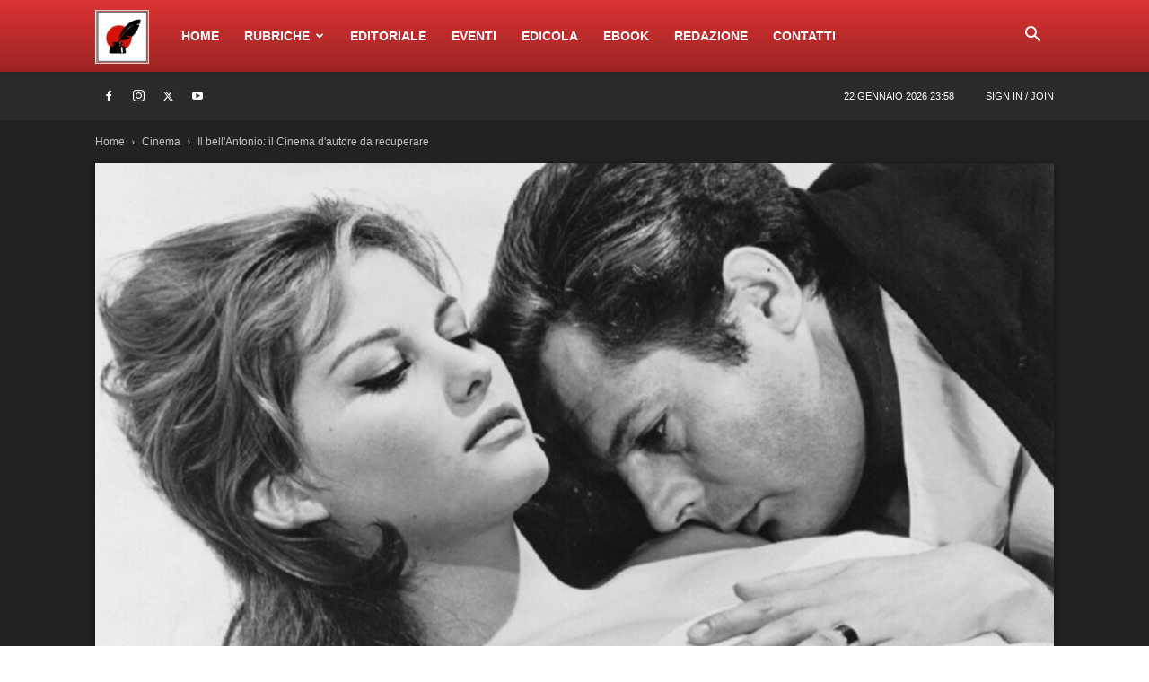

--- FILE ---
content_type: application/javascript
request_url: https://screpmagazine.com/wp-content/plugins/real3d-flipbook/js/embed.js?ver=4.3.5
body_size: 1781
content:
!function(o){o(document).ready((function(){var e=o(".real3dflipbook");e.length>0&&o.each(e,(function(){o(this).attr("id");var e=o(this).data("flipbook-options");if(this.removeAttribute("data-flipbook-options"),e.assets={preloader:e.rootFolder+"assets/images/preloader.jpg",left:e.rootFolder+"assets/images/left.png",overlay:e.rootFolder+"assets/images/overlay.jpg",flipMp3:e.rootFolder+"assets/mp3/turnPage.mp3",shadowPng:e.rootFolder+"assets/images/shadow.png",spinner:e.rootFolder+"assets/images/spinner.gif"},e.pdfjsworkerSrc=e.rootFolder+"js/libs/pdf.worker.min.js?ver="+e.version,e.flipbookSrc=e.rootFolder+"js/flipbook.min.js?ver="+e.version,e.cMapUrl=e.rootFolder+"assets/cmaps/",function e(t){o.each(t,(function(o,i){"object"==typeof i||"array"==typeof i?e(i):isNaN(i)?"true"==i?t[o]=!0:"false"==i&&(t[o]=!1):""===t[o]?delete t[o]:t[o]=Number(i)}))}(e),e=function o(e){for(var t in e)"string"==typeof e[t]?e[t]=(e[t]+"").replace(/\\(.?)/g,(function(o,e){switch(e){case"\\":return"\\";case"0":return"\0";case"":return"";default:return e}})):"object"==typeof e[t]&&(e[t]=o(e[t]));return e}(e),e.s||(e.logoImg=e.rootFolder+"assets/images/logo_dark.png",e.logoUrl="https://real3dflipbook.com",e.logoCSS="position:absolute;width:200px;margin:20px;top:0;right:0;",e.logo=!0),e.pages){if(!Array.isArray(e.pages)){var t=[];for(var i in e.pages)t[i]=e.pages[i];e.pages=t}for(var i in e.pages)e.pages[i].htmlContent&&(e.pages[i].htmlContent=unescape(e.pages[i].htmlContent)),e.pages[i].items&&e.pages[i].items.forEach((function(o,t){e.pages[i].items[t].url&&(e.pages[i].items[t].url=unescape(e.pages[i].items[t].url))}))}e.social=[],e.btnDownloadPages&&e.btnDownloadPages.url&&(e.btnDownloadPages.url=e.btnDownloadPages.url.replace(/\\/g,"/")),e.btnDownloadPdf&&(e.btnDownloadPdfUrl?e.btnDownloadPdf.url=e.btnDownloadPdfUrl.replace(/\\/g,"/"):e.btnDownloadPdf&&e.btnDownloadPdf.url?e.btnDownloadPdf.url=e.btnDownloadPdf.url.replace(/\\/g,"/"):e.pdfUrl&&(e.btnDownloadPdf.url=e.pdfUrl.replace(/\\/g,"/")));var a=o(this),l=this,n=(l.parentNode,/Android|webOS|iPhone|iPad|iPod|BlackBerry|IEMobile|Opera Mini/i.test(navigator.userAgent)||navigator.maxTouchPoints&&navigator.maxTouchPoints>2&&/MacIntel/.test(navigator.platform));e.mode=n&&e.modeMobile?e.modeMobile:e.mode,e.doubleClickZoomDisabled=!e.doubleClickZoom,e.pageDragDisabled=!e.pageDrag;var s,r,d=(s={},window.location.href.replace(/[?&]+([^=&]+)=([^&]*)/gi,(function(o,e,t){s[e]=t.split("#")[0]})),s);for(var i in d)-1!=i.indexOf("r3d-")&&(e[i.replace("r3d-","")]=decodeURIComponent(d[i]));switch(n&&e.modeMobile&&(e.mode=e.modeMobile),e.mode){case"normal":l.className+="-"+l.id,e.lightBox=!1,a.css("position","relative").css("display","block").css("width","100%");let t=l.getBoundingClientRect().width;t<e.responsiveViewTreshold?l.style.height=t/.65+"px":l.style.height=t/1.3+"px",r=a.flipBook(e);break;case"lightbox":if(a.css("display","inline"),e.lightBox=!0,l.className+="-"+l.id,a.attr("style",e.lightboxContainerCSS),e.hideThumbnail&&(e.lightboxThumbnailUrl=""),e.lightboxText=e.lightboxText||"",e.showTitle&&(e.lightboxText+=e.name),e.showDate&&(e.lightboxText+=e.date),e.lightboxThumbnailUrl&&""!=e.lightboxThumbnailUrl){"https:"==location.protocol?e.lightboxThumbnailUrl=e.lightboxThumbnailUrl.replace("http://","https://"):"http:"==location.protocol&&(e.lightboxThumbnailUrl=e.lightboxThumbnailUrl.replace("https://","http://"));var p=o("<div>").attr("style","position: relative;").appendTo(a),g=o("<img></img>").attr("src",e.lightboxThumbnailUrl).appendTo(p).attr("style",e.lightboxThumbnailUrlCSS);if(e.thumbAlt&&g.attr("alt",e.thumbAlt),e.lightboxThumbnailInfo){var h=o("<span>").appendTo(p).attr("style","position: absolute; display: grid; align-items: center; text-align: center; top: 0;  width: 100%; height: 100%; font-size: 16px; color: #000; background: rgba(255,255,255,.8); "+e.lightboxThumbnailInfoCSS).text(e.lightboxThumbnailInfoText||e.name).hide();p.hover((function(){h.fadeIn("fast")}),(function(){h.fadeOut("fast")}))}}else!e.lightboxText&&e.lightboxCssClass&&a.css("display","none");if(e.lightboxText&&""!=e.lightboxText){var b=o("<span>").text(e.lightboxText),c="text-align:center; padding: 10px 0;";c+=e.lightboxTextCSS,"top"==e.lightboxTextPosition?b.prependTo(a):b.appendTo(a),b.attr("style",c)}e.lightboxCssClass&&""!=e.lightboxCssClass?a.addClass(e.lightboxCssClass):e.lightboxCssClass=l.className,e.lightboxLink?o("."+e.lightboxCssClass).click((function(){var o=e.lightboxLinkNewWindow?"_blank":"_self";window.open(e.lightboxLink,o)})):r=o("."+e.lightboxCssClass).flipBook(e);break;case"fullscreen":if(e.lightBox=!1,a.appendTo("body").addClass("flipbook-browser-fullscreen"),r=a.flipBook(e),o("body").css("overflow","hidden"),e.menuSelector){var u=o(e.menuSelector),f=window.innerHeight-u.height();a.css("top",u.height()+"px").css("height",f),window.onresize=function(o){f=window.innerHeight-u.height(),a.css("top",u.height()+"px").css("height",f)}}}function m(e,t){const i={bookId:r.options.bookId,action:t,nonce:r3d.nonce};for(let o in e)i[o]=e[o];o.ajax({type:"POST",url:r3d.ajax_url,data:i,success:function(o,e,t){},error:function(o,e,t){}})}r&&r.on&&(r.on("r3d-update-note",(function(o){m({note:o.note},"r3d_update_note")})),r.on("r3d-delete-note",(function(o){m({note:o.note},"r3d_delete_note")})),r.options.resumeReading&&jQuery(r).on("pagechange",(function(o){m({page:o.page.split("-")[0]},"r3d_last_page")})))}))}))}(jQuery);